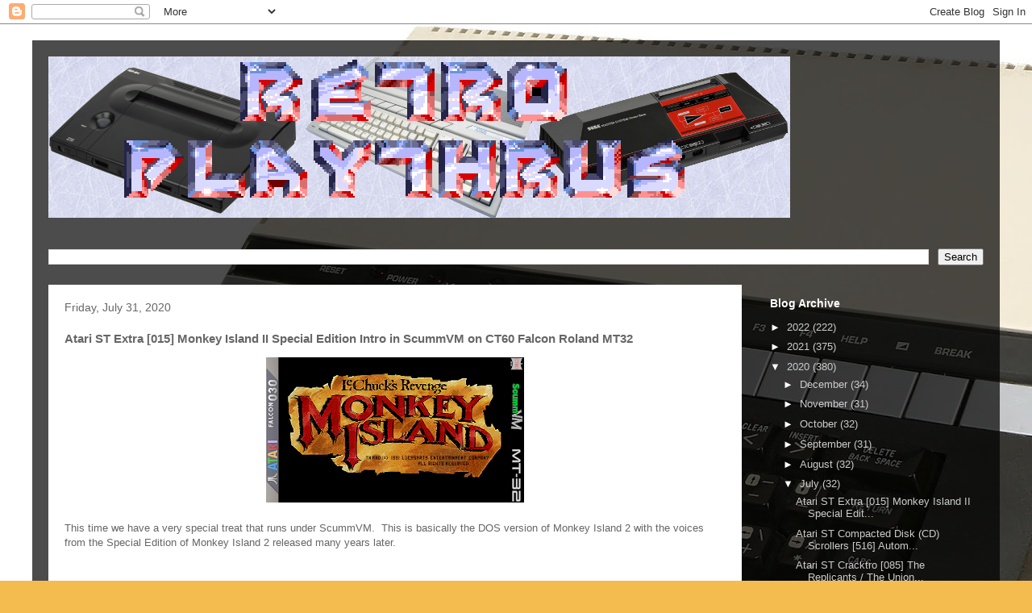

--- FILE ---
content_type: text/html; charset=UTF-8
request_url: https://www.retroplaythrus.com/2020/07/atari-st-extra-015-monkey-island-ii.html
body_size: 13482
content:
<!DOCTYPE html>
<html class='v2' dir='ltr' lang='en' xmlns='http://www.w3.org/1999/xhtml' xmlns:b='http://www.google.com/2005/gml/b' xmlns:data='http://www.google.com/2005/gml/data' xmlns:expr='http://www.google.com/2005/gml/expr'>
<head>
<link href='https://www.blogger.com/static/v1/widgets/335934321-css_bundle_v2.css' rel='stylesheet' type='text/css'/>
<meta content='width=1100' name='viewport'/>
<meta content='text/html; charset=UTF-8' http-equiv='Content-Type'/>
<meta content='blogger' name='generator'/>
<link href='https://www.retroplaythrus.com/favicon.ico' rel='icon' type='image/x-icon'/>
<link href='https://www.retroplaythrus.com/2020/07/atari-st-extra-015-monkey-island-ii.html' rel='canonical'/>
<link rel="alternate" type="application/atom+xml" title="Retro Playthrus! - Atom" href="https://www.retroplaythrus.com/feeds/posts/default" />
<link rel="alternate" type="application/rss+xml" title="Retro Playthrus! - RSS" href="https://www.retroplaythrus.com/feeds/posts/default?alt=rss" />
<link rel="service.post" type="application/atom+xml" title="Retro Playthrus! - Atom" href="https://www.blogger.com/feeds/8342886549887371325/posts/default" />

<link rel="alternate" type="application/atom+xml" title="Retro Playthrus! - Atom" href="https://www.retroplaythrus.com/feeds/1231799348230869514/comments/default" />
<!--Can't find substitution for tag [blog.ieCssRetrofitLinks]-->
<link href='https://blogger.googleusercontent.com/img/b/R29vZ2xl/AVvXsEjncaM3k-MkKQQM5LKOSQQFVAkdEYS-JzhWCm31n-iFE_bV7IZmNBfjk3mz5cC64-kp0npoaA0Dex-X1yqZg1XciRQL2vZXNAen80lEEMTqnKM1W-ul5MZSm-b77brDwYKjb9wzv0desZ4/s320/screenie.png' rel='image_src'/>
<meta content='https://www.retroplaythrus.com/2020/07/atari-st-extra-015-monkey-island-ii.html' property='og:url'/>
<meta content='Atari ST Extra [015] Monkey Island II Special Edition Intro in ScummVM on CT60 Falcon Roland MT32' property='og:title'/>
<meta content='     This time we have a very special treat that runs under ScummVM.  This is basically the DOS version of Monkey Island 2 with the voices f...' property='og:description'/>
<meta content='https://blogger.googleusercontent.com/img/b/R29vZ2xl/AVvXsEjncaM3k-MkKQQM5LKOSQQFVAkdEYS-JzhWCm31n-iFE_bV7IZmNBfjk3mz5cC64-kp0npoaA0Dex-X1yqZg1XciRQL2vZXNAen80lEEMTqnKM1W-ul5MZSm-b77brDwYKjb9wzv0desZ4/w1200-h630-p-k-no-nu/screenie.png' property='og:image'/>
<title>Retro Playthrus!: Atari ST Extra [015] Monkey Island II Special Edition Intro in ScummVM on CT60 Falcon Roland MT32</title>
<style id='page-skin-1' type='text/css'><!--
/*
-----------------------------------------------
Blogger Template Style
Name:     Travel
Designer: Sookhee Lee
URL:      www.plyfly.net
----------------------------------------------- */
/* Variable definitions
====================
<Variable name="keycolor" description="Main Color" type="color" default="#539bcd"/>
<Group description="Page Text" selector="body">
<Variable name="body.font" description="Font" type="font"
default="normal normal 13px 'Trebuchet MS',Trebuchet,sans-serif"/>
<Variable name="body.text.color" description="Text Color" type="color" default="#bbbbbb"/>
</Group>
<Group description="Backgrounds" selector=".body-fauxcolumns-outer">
<Variable name="body.background.color" description="Outer Background" type="color" default="#539bcd"/>
<Variable name="content.background.color" description="Main Background" type="color" default="transparent"/>
</Group>
<Group description="Links" selector=".main-outer">
<Variable name="link.color" description="Link Color" type="color" default="#ff9900"/>
<Variable name="link.visited.color" description="Visited Color" type="color" default="#b87209"/>
<Variable name="link.hover.color" description="Hover Color" type="color" default="#ff9900"/>
</Group>
<Group description="Blog Title" selector=".header h1">
<Variable name="header.font" description="Font" type="font"
default="normal normal 60px 'Trebuchet MS',Trebuchet,sans-serif"/>
<Variable name="header.text.color" description="Text Color" type="color" default="#ffffff" />
</Group>
<Group description="Blog Description" selector=".header .description">
<Variable name="description.text.color" description="Description Color" type="color"
default="#666666" />
</Group>
<Group description="Tabs Text" selector=".tabs-inner .widget li a">
<Variable name="tabs.font" description="Font" type="font"
default="normal bold 16px 'Trebuchet MS',Trebuchet,sans-serif"/>
<Variable name="tabs.text.color" description="Text Color" type="color" default="#ffffff"/>
<Variable name="tabs.selected.text.color" description="Selected Color" type="color" default="#ffffff"/>
</Group>
<Group description="Tabs Background" selector=".tabs-outer .PageList">
<Variable name="tabs.background.color" description="Background Color" type="color" default="transparent"/>
<Variable name="tabs.selected.background.color" description="Selected Color" type="color" default="transparent"/>
</Group>
<Group description="Date Header" selector=".main-inner h2.date-header">
<Variable name="date.font" description="Font" type="font"
default="normal normal 14px 'Trebuchet MS',Trebuchet,sans-serif"/>
<Variable name="date.text.color" description="Text Color" type="color" default="#666666"/>
</Group>
<Group description="Post Title" selector="h3.post-title a">
<Variable name="post.title.font" description="Font" type="font"
default="normal bold 20px 'Trebuchet MS',Trebuchet,sans-serif"/>
<Variable name="post.title.text.color" description="Text Color" type="color"
default="#ffffff"/>
</Group>
<Group description="Post Background" selector=".column-center-inner">
<Variable name="post.background.color" description="Background Color" type="color"
default="transparent"/>
<Variable name="post.background.url" description="Post Background URL" type="url" default="none"/>
</Group>
<Group description="Gadget Title Color" selector="h2">
<Variable name="widget.title.font" description="Font" type="font"
default="normal bold 14px 'Trebuchet MS',Trebuchet,sans-serif"/>
<Variable name="widget.title.text.color" description="Title Color" type="color" default="#ffffff"/>
</Group>
<Group description="Gadget Text" selector=".footer-inner .widget, .sidebar .widget">
<Variable name="widget.font" description="Font" type="font"
default="normal normal 13px 'Trebuchet MS',Trebuchet,sans-serif"/>
<Variable name="widget.text.color" description="Text Color" type="color" default="#666666"/>
</Group>
<Group description="Gadget Links" selector=".sidebar .widget">
<Variable name="widget.link.color" description="Link Color" type="color" default="#666666"/>
<Variable name="widget.link.visited.color" description="Visited Color" type="color" default="#b87209"/>
<Variable name="widget.alternate.text.color" description="Alternate Color" type="color" default="#ffffff"/>
</Group>
<Group description="Sidebar Background" selector=".column-left-inner .column-right-inner">
<Variable name="widget.outer.background.color" description="Background Color" type="color" default="transparent" />
<Variable name="widget.border.bevel.color" description="Bevel Color" type="color" default="transparent" />
</Group>
<Variable name="body.background" description="Body Background" type="background"
color="#f4bc4f" default="$(color) none repeat-x scroll top center"/>
<Variable name="content.background" description="Content Background" type="background"
color="transparent" default="$(color) none repeat scroll top center"/>
<Variable name="comments.background" description="Comments Background" type="background"
default="#cccccc none repeat scroll top center"/>
<Variable name="content.imageBorder.top.space" description="Content Image Border Top Space" type="length" default="0" min="0" max="100px"/>
<Variable name="content.imageBorder.top" description="Content Image Border Top" type="url" default="none"/>
<Variable name="content.margin" description="Content Margin Top" type="length" default="20px" min="0" max="100px"/>
<Variable name="content.padding" description="Content Padding" type="length" default="20px" min="0" max="100px"/>
<Variable name="content.posts.padding" description="Posts Content Padding" type="length" default="10px" min="0" max="100px"/>
<Variable name="tabs.background.gradient" description="Tabs Background Gradient" type="url"
default="url(https://resources.blogblog.com/blogblog/data/1kt/travel/bg_black_50.png)"/>
<Variable name="tabs.selected.background.gradient" description="Tabs Selected Background Gradient" type="url"
default="url(https://resources.blogblog.com/blogblog/data/1kt/travel/bg_black_50.png)"/>
<Variable name="widget.outer.background.gradient" description="Sidebar Gradient" type="url"
default="url(https://resources.blogblog.com/blogblog/data/1kt/travel/bg_black_50.png)"/>
<Variable name="footer.background.gradient" description="Footer Background Gradient" type="url" default="none"/>
<Variable name="mobile.background.overlay" description="Mobile Background Overlay" type="string"
default="transparent none repeat scroll top left"/>
<Variable name="mobile.button.color" description="Mobile Button Color" type="color" default="#ffffff" />
<Variable name="startSide" description="Side where text starts in blog language" type="automatic" default="left"/>
<Variable name="endSide" description="Side where text ends in blog language" type="automatic" default="right"/>
*/
/* Content
----------------------------------------------- */
body {
font: normal normal 13px 'Trebuchet MS',Trebuchet,sans-serif;
color: #666666;
background: #f4bc4f url(//3.bp.blogspot.com/-X_dTWmsmuHo/Wqg8FThjtQI/AAAAAAAAAAQ/JnTlpfhzQl0n-WlBnvZGiKM7mdFIkVU9ACK4BGAYYCw/s0/Atari_1200XL.jpg) repeat scroll top left;
}
html body .region-inner {
min-width: 0;
max-width: 100%;
width: auto;
}
a:link {
text-decoration:none;
color: #ff9900;
}
a:visited {
text-decoration:none;
color: #b87209;
}
a:hover {
text-decoration:underline;
color: #ff9900;
}
.content-outer .content-cap-top {
height: 0;
background: transparent none repeat-x scroll top center;
}
.content-outer {
margin: 0 auto;
padding-top: 20px;
}
.content-inner {
background: transparent url(https://resources.blogblog.com/blogblog/data/1kt/travel/bg_black_70.png) repeat scroll top left;
background-position: left -0;
background-color: transparent;
padding: 20px;
}
.main-inner .date-outer {
margin-bottom: 2em;
}
/* Header
----------------------------------------------- */
.header-inner .Header .titlewrapper,
.header-inner .Header .descriptionwrapper {
padding-left: 10px;
padding-right: 10px;
}
.Header h1 {
font: normal normal 60px 'Trebuchet MS',Trebuchet,sans-serif;
color: #ffffff;
}
.Header h1 a {
color: #ffffff;
}
.Header .description {
font-size: 130%;
}
/* Tabs
----------------------------------------------- */
.tabs-inner {
margin: 1em 0 0;
padding: 0;
}
.tabs-inner .section {
margin: 0;
}
.tabs-inner .widget ul {
padding: 0;
background: transparent url(https://resources.blogblog.com/blogblog/data/1kt/travel/bg_black_50.png) repeat scroll top center;
}
.tabs-inner .widget li {
border: none;
}
.tabs-inner .widget li a {
display: inline-block;
padding: 1em 1.5em;
color: #ffffff;
font: normal bold 16px 'Trebuchet MS',Trebuchet,sans-serif;
}
.tabs-inner .widget li.selected a,
.tabs-inner .widget li a:hover {
position: relative;
z-index: 1;
background: transparent url(https://resources.blogblog.com/blogblog/data/1kt/travel/bg_black_50.png) repeat scroll top center;
color: #ffffff;
}
/* Headings
----------------------------------------------- */
h2 {
font: normal bold 14px 'Trebuchet MS',Trebuchet,sans-serif;
color: #ffffff;
}
.main-inner h2.date-header {
font: normal normal 14px 'Trebuchet MS',Trebuchet,sans-serif;
color: #666666;
}
.footer-inner .widget h2,
.sidebar .widget h2 {
padding-bottom: .5em;
}
/* Main
----------------------------------------------- */
.main-inner {
padding: 20px 0;
}
.main-inner .column-center-inner {
padding: 20px 0;
}
.main-inner .column-center-inner .section {
margin: 0 20px;
}
.main-inner .column-right-inner {
margin-left: 20px;
}
.main-inner .fauxcolumn-right-outer .fauxcolumn-inner {
margin-left: 20px;
background: transparent none repeat scroll top left;
}
.main-inner .column-left-inner {
margin-right: 20px;
}
.main-inner .fauxcolumn-left-outer .fauxcolumn-inner {
margin-right: 20px;
background: transparent none repeat scroll top left;
}
.main-inner .column-left-inner,
.main-inner .column-right-inner {
padding: 15px 0;
}
/* Posts
----------------------------------------------- */
h3.post-title {
margin-top: 20px;
}
h3.post-title a {
font: normal bold 20px 'Trebuchet MS',Trebuchet,sans-serif;
color: #000000;
}
h3.post-title a:hover {
text-decoration: underline;
}
.main-inner .column-center-outer {
background: #ffffff none repeat scroll top left;
_background-image: none;
}
.post-body {
line-height: 1.4;
position: relative;
}
.post-header {
margin: 0 0 1em;
line-height: 1.6;
}
.post-footer {
margin: .5em 0;
line-height: 1.6;
}
#blog-pager {
font-size: 140%;
}
#comments {
background: #cccccc none repeat scroll top center;
padding: 15px;
}
#comments .comment-author {
padding-top: 1.5em;
}
#comments h4,
#comments .comment-author a,
#comments .comment-timestamp a {
color: #000000;
}
#comments .comment-author:first-child {
padding-top: 0;
border-top: none;
}
.avatar-image-container {
margin: .2em 0 0;
}
/* Comments
----------------------------------------------- */
#comments a {
color: #000000;
}
.comments .comments-content .icon.blog-author {
background-repeat: no-repeat;
background-image: url([data-uri]);
}
.comments .comments-content .loadmore a {
border-top: 1px solid #000000;
border-bottom: 1px solid #000000;
}
.comments .comment-thread.inline-thread {
background: #ffffff;
}
.comments .continue {
border-top: 2px solid #000000;
}
/* Widgets
----------------------------------------------- */
.sidebar .widget {
border-bottom: 2px solid transparent;
padding-bottom: 10px;
margin: 10px 0;
}
.sidebar .widget:first-child {
margin-top: 0;
}
.sidebar .widget:last-child {
border-bottom: none;
margin-bottom: 0;
padding-bottom: 0;
}
.footer-inner .widget,
.sidebar .widget {
font: normal normal 13px 'Trebuchet MS',Trebuchet,sans-serif;
color: #cccccc;
}
.sidebar .widget a:link {
color: #cccccc;
text-decoration: none;
}
.sidebar .widget a:visited {
color: #b87209;
}
.sidebar .widget a:hover {
color: #cccccc;
text-decoration: underline;
}
.footer-inner .widget a:link {
color: #ff9900;
text-decoration: none;
}
.footer-inner .widget a:visited {
color: #b87209;
}
.footer-inner .widget a:hover {
color: #ff9900;
text-decoration: underline;
}
.widget .zippy {
color: #ffffff;
}
.footer-inner {
background: transparent none repeat scroll top center;
}
/* Mobile
----------------------------------------------- */
body.mobile  {
background-size: 100% auto;
}
body.mobile .AdSense {
margin: 0 -10px;
}
.mobile .body-fauxcolumn-outer {
background: transparent none repeat scroll top left;
}
.mobile .footer-inner .widget a:link {
color: #cccccc;
text-decoration: none;
}
.mobile .footer-inner .widget a:visited {
color: #b87209;
}
.mobile-post-outer a {
color: #000000;
}
.mobile-link-button {
background-color: #ff9900;
}
.mobile-link-button a:link, .mobile-link-button a:visited {
color: #ffffff;
}
.mobile-index-contents {
color: #666666;
}
.mobile .tabs-inner .PageList .widget-content {
background: transparent url(https://resources.blogblog.com/blogblog/data/1kt/travel/bg_black_50.png) repeat scroll top center;
color: #ffffff;
}
.mobile .tabs-inner .PageList .widget-content .pagelist-arrow {
border-left: 1px solid #ffffff;
}

--></style>
<style id='template-skin-1' type='text/css'><!--
body {
min-width: 1200px;
}
.content-outer, .content-fauxcolumn-outer, .region-inner {
min-width: 1200px;
max-width: 1200px;
_width: 1200px;
}
.main-inner .columns {
padding-left: 0px;
padding-right: 300px;
}
.main-inner .fauxcolumn-center-outer {
left: 0px;
right: 300px;
/* IE6 does not respect left and right together */
_width: expression(this.parentNode.offsetWidth -
parseInt("0px") -
parseInt("300px") + 'px');
}
.main-inner .fauxcolumn-left-outer {
width: 0px;
}
.main-inner .fauxcolumn-right-outer {
width: 300px;
}
.main-inner .column-left-outer {
width: 0px;
right: 100%;
margin-left: -0px;
}
.main-inner .column-right-outer {
width: 300px;
margin-right: -300px;
}
#layout {
min-width: 0;
}
#layout .content-outer {
min-width: 0;
width: 800px;
}
#layout .region-inner {
min-width: 0;
width: auto;
}
body#layout div.add_widget {
padding: 8px;
}
body#layout div.add_widget a {
margin-left: 32px;
}
--></style>
<style>
    body {background-image:url(\/\/3.bp.blogspot.com\/-X_dTWmsmuHo\/Wqg8FThjtQI\/AAAAAAAAAAQ\/JnTlpfhzQl0n-WlBnvZGiKM7mdFIkVU9ACK4BGAYYCw\/s0\/Atari_1200XL.jpg);}
    
@media (max-width: 200px) { body {background-image:url(\/\/3.bp.blogspot.com\/-X_dTWmsmuHo\/Wqg8FThjtQI\/AAAAAAAAAAQ\/JnTlpfhzQl0n-WlBnvZGiKM7mdFIkVU9ACK4BGAYYCw\/w200\/Atari_1200XL.jpg);}}
@media (max-width: 400px) and (min-width: 201px) { body {background-image:url(\/\/3.bp.blogspot.com\/-X_dTWmsmuHo\/Wqg8FThjtQI\/AAAAAAAAAAQ\/JnTlpfhzQl0n-WlBnvZGiKM7mdFIkVU9ACK4BGAYYCw\/w400\/Atari_1200XL.jpg);}}
@media (max-width: 800px) and (min-width: 401px) { body {background-image:url(\/\/3.bp.blogspot.com\/-X_dTWmsmuHo\/Wqg8FThjtQI\/AAAAAAAAAAQ\/JnTlpfhzQl0n-WlBnvZGiKM7mdFIkVU9ACK4BGAYYCw\/w800\/Atari_1200XL.jpg);}}
@media (max-width: 1200px) and (min-width: 801px) { body {background-image:url(\/\/3.bp.blogspot.com\/-X_dTWmsmuHo\/Wqg8FThjtQI\/AAAAAAAAAAQ\/JnTlpfhzQl0n-WlBnvZGiKM7mdFIkVU9ACK4BGAYYCw\/w1200\/Atari_1200XL.jpg);}}
/* Last tag covers anything over one higher than the previous max-size cap. */
@media (min-width: 1201px) { body {background-image:url(\/\/3.bp.blogspot.com\/-X_dTWmsmuHo\/Wqg8FThjtQI\/AAAAAAAAAAQ\/JnTlpfhzQl0n-WlBnvZGiKM7mdFIkVU9ACK4BGAYYCw\/w1600\/Atari_1200XL.jpg);}}
  </style>
<link href='https://www.blogger.com/dyn-css/authorization.css?targetBlogID=8342886549887371325&amp;zx=cb2211c4-264c-40fd-9c13-88c62958d3e1' media='none' onload='if(media!=&#39;all&#39;)media=&#39;all&#39;' rel='stylesheet'/><noscript><link href='https://www.blogger.com/dyn-css/authorization.css?targetBlogID=8342886549887371325&amp;zx=cb2211c4-264c-40fd-9c13-88c62958d3e1' rel='stylesheet'/></noscript>
<meta name='google-adsense-platform-account' content='ca-host-pub-1556223355139109'/>
<meta name='google-adsense-platform-domain' content='blogspot.com'/>

</head>
<body class='loading'>
<div class='navbar section' id='navbar' name='Navbar'><div class='widget Navbar' data-version='1' id='Navbar1'><script type="text/javascript">
    function setAttributeOnload(object, attribute, val) {
      if(window.addEventListener) {
        window.addEventListener('load',
          function(){ object[attribute] = val; }, false);
      } else {
        window.attachEvent('onload', function(){ object[attribute] = val; });
      }
    }
  </script>
<div id="navbar-iframe-container"></div>
<script type="text/javascript" src="https://apis.google.com/js/platform.js"></script>
<script type="text/javascript">
      gapi.load("gapi.iframes:gapi.iframes.style.bubble", function() {
        if (gapi.iframes && gapi.iframes.getContext) {
          gapi.iframes.getContext().openChild({
              url: 'https://www.blogger.com/navbar/8342886549887371325?po\x3d1231799348230869514\x26origin\x3dhttps://www.retroplaythrus.com',
              where: document.getElementById("navbar-iframe-container"),
              id: "navbar-iframe"
          });
        }
      });
    </script><script type="text/javascript">
(function() {
var script = document.createElement('script');
script.type = 'text/javascript';
script.src = '//pagead2.googlesyndication.com/pagead/js/google_top_exp.js';
var head = document.getElementsByTagName('head')[0];
if (head) {
head.appendChild(script);
}})();
</script>
</div></div>
<div class='body-fauxcolumns'>
<div class='fauxcolumn-outer body-fauxcolumn-outer'>
<div class='cap-top'>
<div class='cap-left'></div>
<div class='cap-right'></div>
</div>
<div class='fauxborder-left'>
<div class='fauxborder-right'></div>
<div class='fauxcolumn-inner'>
</div>
</div>
<div class='cap-bottom'>
<div class='cap-left'></div>
<div class='cap-right'></div>
</div>
</div>
</div>
<div class='content'>
<div class='content-fauxcolumns'>
<div class='fauxcolumn-outer content-fauxcolumn-outer'>
<div class='cap-top'>
<div class='cap-left'></div>
<div class='cap-right'></div>
</div>
<div class='fauxborder-left'>
<div class='fauxborder-right'></div>
<div class='fauxcolumn-inner'>
</div>
</div>
<div class='cap-bottom'>
<div class='cap-left'></div>
<div class='cap-right'></div>
</div>
</div>
</div>
<div class='content-outer'>
<div class='content-cap-top cap-top'>
<div class='cap-left'></div>
<div class='cap-right'></div>
</div>
<div class='fauxborder-left content-fauxborder-left'>
<div class='fauxborder-right content-fauxborder-right'></div>
<div class='content-inner'>
<header>
<div class='header-outer'>
<div class='header-cap-top cap-top'>
<div class='cap-left'></div>
<div class='cap-right'></div>
</div>
<div class='fauxborder-left header-fauxborder-left'>
<div class='fauxborder-right header-fauxborder-right'></div>
<div class='region-inner header-inner'>
<div class='header section' id='header' name='Header'><div class='widget Header' data-version='1' id='Header1'>
<div id='header-inner'>
<a href='https://www.retroplaythrus.com/' style='display: block'>
<img alt='Retro Playthrus!' height='200px; ' id='Header1_headerimg' src='https://blogger.googleusercontent.com/img/b/R29vZ2xl/AVvXsEjQk-5O446v4Qbyxk6hCM6LeZWsoz0Qm7FFCaBVCyLcrtdvTpNFTLoUvagbr-I4y2SErtUNeSu-WWYLAWllEHXKrmPQONup1V5wWVdcYKcfkFt5cugpVN68UObjutXHKB1D5I_1Rj52EVo/s1600/Header.png' style='display: block' width='920px; '/>
</a>
<div class='descriptionwrapper'>
<p class='description'><span>
</span></p>
</div>
</div>
</div></div>
</div>
</div>
<div class='header-cap-bottom cap-bottom'>
<div class='cap-left'></div>
<div class='cap-right'></div>
</div>
</div>
</header>
<div class='tabs-outer'>
<div class='tabs-cap-top cap-top'>
<div class='cap-left'></div>
<div class='cap-right'></div>
</div>
<div class='fauxborder-left tabs-fauxborder-left'>
<div class='fauxborder-right tabs-fauxborder-right'></div>
<div class='region-inner tabs-inner'>
<div class='tabs section' id='crosscol' name='Cross-Column'><div class='widget BlogSearch' data-version='1' id='BlogSearch1'>
<h2 class='title'>Search This Blog</h2>
<div class='widget-content'>
<div id='BlogSearch1_form'>
<form action='https://www.retroplaythrus.com/search' class='gsc-search-box' target='_top'>
<table cellpadding='0' cellspacing='0' class='gsc-search-box'>
<tbody>
<tr>
<td class='gsc-input'>
<input autocomplete='off' class='gsc-input' name='q' size='10' title='search' type='text' value=''/>
</td>
<td class='gsc-search-button'>
<input class='gsc-search-button' title='search' type='submit' value='Search'/>
</td>
</tr>
</tbody>
</table>
</form>
</div>
</div>
<div class='clear'></div>
</div></div>
<div class='tabs no-items section' id='crosscol-overflow' name='Cross-Column 2'></div>
</div>
</div>
<div class='tabs-cap-bottom cap-bottom'>
<div class='cap-left'></div>
<div class='cap-right'></div>
</div>
</div>
<div class='main-outer'>
<div class='main-cap-top cap-top'>
<div class='cap-left'></div>
<div class='cap-right'></div>
</div>
<div class='fauxborder-left main-fauxborder-left'>
<div class='fauxborder-right main-fauxborder-right'></div>
<div class='region-inner main-inner'>
<div class='columns fauxcolumns'>
<div class='fauxcolumn-outer fauxcolumn-center-outer'>
<div class='cap-top'>
<div class='cap-left'></div>
<div class='cap-right'></div>
</div>
<div class='fauxborder-left'>
<div class='fauxborder-right'></div>
<div class='fauxcolumn-inner'>
</div>
</div>
<div class='cap-bottom'>
<div class='cap-left'></div>
<div class='cap-right'></div>
</div>
</div>
<div class='fauxcolumn-outer fauxcolumn-left-outer'>
<div class='cap-top'>
<div class='cap-left'></div>
<div class='cap-right'></div>
</div>
<div class='fauxborder-left'>
<div class='fauxborder-right'></div>
<div class='fauxcolumn-inner'>
</div>
</div>
<div class='cap-bottom'>
<div class='cap-left'></div>
<div class='cap-right'></div>
</div>
</div>
<div class='fauxcolumn-outer fauxcolumn-right-outer'>
<div class='cap-top'>
<div class='cap-left'></div>
<div class='cap-right'></div>
</div>
<div class='fauxborder-left'>
<div class='fauxborder-right'></div>
<div class='fauxcolumn-inner'>
</div>
</div>
<div class='cap-bottom'>
<div class='cap-left'></div>
<div class='cap-right'></div>
</div>
</div>
<!-- corrects IE6 width calculation -->
<div class='columns-inner'>
<div class='column-center-outer'>
<div class='column-center-inner'>
<div class='main section' id='main' name='Main'><div class='widget Blog' data-version='1' id='Blog1'>
<div class='blog-posts hfeed'>

          <div class="date-outer">
        
<h2 class='date-header'><span>Friday, July 31, 2020</span></h2>

          <div class="date-posts">
        
<div class='post-outer'>
<div class='post hentry uncustomized-post-template' itemprop='blogPost' itemscope='itemscope' itemtype='http://schema.org/BlogPosting'>
<meta content='https://blogger.googleusercontent.com/img/b/R29vZ2xl/AVvXsEjncaM3k-MkKQQM5LKOSQQFVAkdEYS-JzhWCm31n-iFE_bV7IZmNBfjk3mz5cC64-kp0npoaA0Dex-X1yqZg1XciRQL2vZXNAen80lEEMTqnKM1W-ul5MZSm-b77brDwYKjb9wzv0desZ4/s320/screenie.png' itemprop='image_url'/>
<meta content='8342886549887371325' itemprop='blogId'/>
<meta content='1231799348230869514' itemprop='postId'/>
<a name='1231799348230869514'></a>
<h3 class='post-title entry-title' itemprop='name'>
Atari ST Extra [015] Monkey Island II Special Edition Intro in ScummVM on CT60 Falcon Roland MT32
</h3>
<div class='post-header'>
<div class='post-header-line-1'></div>
</div>
<div class='post-body entry-content' id='post-body-1231799348230869514' itemprop='description articleBody'>
<div class="separator" style="clear: both; text-align: center;">
<a href="https://blogger.googleusercontent.com/img/b/R29vZ2xl/AVvXsEjncaM3k-MkKQQM5LKOSQQFVAkdEYS-JzhWCm31n-iFE_bV7IZmNBfjk3mz5cC64-kp0npoaA0Dex-X1yqZg1XciRQL2vZXNAen80lEEMTqnKM1W-ul5MZSm-b77brDwYKjb9wzv0desZ4/s1600/screenie.png" imageanchor="1" style="margin-left: 1em; margin-right: 1em;"><img border="0" data-original-height="900" data-original-width="1600" height="180" src="https://blogger.googleusercontent.com/img/b/R29vZ2xl/AVvXsEjncaM3k-MkKQQM5LKOSQQFVAkdEYS-JzhWCm31n-iFE_bV7IZmNBfjk3mz5cC64-kp0npoaA0Dex-X1yqZg1XciRQL2vZXNAen80lEEMTqnKM1W-ul5MZSm-b77brDwYKjb9wzv0desZ4/s320/screenie.png" width="320" /></a></div>
<div class="separator" style="clear: both; text-align: center;">
<br /></div>
<div class="separator" style="clear: both; text-align: left;">
This time we have a very special treat that runs under ScummVM.&nbsp; This is basically the DOS version of Monkey Island 2 with the voices from the Special Edition of Monkey Island 2 released many years later.</div>
<div class="separator" style="clear: both; text-align: center;">
</div>
<a name="more"></a><br />
<div class="separator" style="clear: both; text-align: center;">
<iframe allowfullscreen="" class="YOUTUBE-iframe-video" data-thumbnail-src="https://i9.ytimg.com/vi/SXBkGIPNm_c/default.jpg?sqp=CISegfkF&amp;rs=AOn4CLDZtxfrJTkrhRuvbJ1LwzOn6YXSsA" frameborder="0" height="266" src="https://www.youtube.com/embed/SXBkGIPNm_c?feature=player_embedded" width="320"></iframe></div>
<br />
This version of Monkey Island 2 was put together with a copy of the Special Edition of the games, and the tools found at <a href="http://gratissaugen.de/ultimatetalkies/monkey2.html">http://gratissaugen.de/ultimatetalkies/monkey2.html</a>.&nbsp; The process took my laptop close to an hour to build the resources.&nbsp; But once that was completed, along with moving the files over to the Falcon, and running the game, everything worked without any additional work.&nbsp; At first it seemed weird hearing the different voices, but I think the voice acting works here, and I hope to play through this version of Monkey Island 2 in the future.&nbsp; I believe the ScummVM light port for the ST also supports this version of MI2, but I would think a player might want a Mega STe at a minimum to play, though a stock 1040 STe might work.&nbsp; Hopefully I will found out soon!&nbsp; Anyway, this version runs under the Atari port of regular ScummVM!<br />
<br />
The binary used for this game is the same one that was used for The Secret of Monkey Island capture, and can be downloaded from the end of that blog post.<br />
<br />
This video was captured on May 20, 2020.<br />
<br />
This capture was played on an Atari Falcon equipped with a CT60 clocked at 66 Mhz and a SuperVidel<br />
with the DVI and audio output being captured by a Startech USB3HDCAP.<br />
<br />
Video was edited with Shotcut.
<div style='clear: both;'></div>
</div>
<div class='post-footer'>
<div class='post-footer-line post-footer-line-1'>
<span class='post-author vcard'>
</span>
<span class='post-timestamp'>
at
<meta content='https://www.retroplaythrus.com/2020/07/atari-st-extra-015-monkey-island-ii.html' itemprop='url'/>
<a class='timestamp-link' href='https://www.retroplaythrus.com/2020/07/atari-st-extra-015-monkey-island-ii.html' rel='bookmark' title='permanent link'><abbr class='published' itemprop='datePublished' title='2020-07-31T12:00:00-04:00'>July 31, 2020</abbr></a>
</span>
<span class='post-comment-link'>
</span>
<span class='post-icons'>
<span class='item-control blog-admin pid-1641563748'>
<a href='https://www.blogger.com/post-edit.g?blogID=8342886549887371325&postID=1231799348230869514&from=pencil' title='Edit Post'>
<img alt='' class='icon-action' height='18' src='https://resources.blogblog.com/img/icon18_edit_allbkg.gif' width='18'/>
</a>
</span>
</span>
<div class='post-share-buttons goog-inline-block'>
<a class='goog-inline-block share-button sb-email' href='https://www.blogger.com/share-post.g?blogID=8342886549887371325&postID=1231799348230869514&target=email' target='_blank' title='Email This'><span class='share-button-link-text'>Email This</span></a><a class='goog-inline-block share-button sb-blog' href='https://www.blogger.com/share-post.g?blogID=8342886549887371325&postID=1231799348230869514&target=blog' onclick='window.open(this.href, "_blank", "height=270,width=475"); return false;' target='_blank' title='BlogThis!'><span class='share-button-link-text'>BlogThis!</span></a><a class='goog-inline-block share-button sb-twitter' href='https://www.blogger.com/share-post.g?blogID=8342886549887371325&postID=1231799348230869514&target=twitter' target='_blank' title='Share to X'><span class='share-button-link-text'>Share to X</span></a><a class='goog-inline-block share-button sb-facebook' href='https://www.blogger.com/share-post.g?blogID=8342886549887371325&postID=1231799348230869514&target=facebook' onclick='window.open(this.href, "_blank", "height=430,width=640"); return false;' target='_blank' title='Share to Facebook'><span class='share-button-link-text'>Share to Facebook</span></a><a class='goog-inline-block share-button sb-pinterest' href='https://www.blogger.com/share-post.g?blogID=8342886549887371325&postID=1231799348230869514&target=pinterest' target='_blank' title='Share to Pinterest'><span class='share-button-link-text'>Share to Pinterest</span></a>
</div>
</div>
<div class='post-footer-line post-footer-line-2'>
<span class='post-labels'>
Labels:
<a href='https://www.retroplaythrus.com/search/label/Atari%20ST' rel='tag'>Atari ST</a>,
<a href='https://www.retroplaythrus.com/search/label/ScummVM' rel='tag'>ScummVM</a>
</span>
</div>
<div class='post-footer-line post-footer-line-3'>
<span class='post-location'>
</span>
</div>
</div>
</div>
<div class='comments' id='comments'>
<a name='comments'></a>
<h4>No comments:</h4>
<div id='Blog1_comments-block-wrapper'>
<dl class='avatar-comment-indent' id='comments-block'>
</dl>
</div>
<p class='comment-footer'>
<div class='comment-form'>
<a name='comment-form'></a>
<h4 id='comment-post-message'>Post a Comment</h4>
<p>
</p>
<a href='https://www.blogger.com/comment/frame/8342886549887371325?po=1231799348230869514&hl=en&saa=85391&origin=https://www.retroplaythrus.com' id='comment-editor-src'></a>
<iframe allowtransparency='true' class='blogger-iframe-colorize blogger-comment-from-post' frameborder='0' height='410px' id='comment-editor' name='comment-editor' src='' width='100%'></iframe>
<script src='https://www.blogger.com/static/v1/jsbin/2830521187-comment_from_post_iframe.js' type='text/javascript'></script>
<script type='text/javascript'>
      BLOG_CMT_createIframe('https://www.blogger.com/rpc_relay.html');
    </script>
</div>
</p>
</div>
</div>

        </div></div>
      
</div>
<div class='blog-pager' id='blog-pager'>
<span id='blog-pager-newer-link'>
<a class='blog-pager-newer-link' href='https://www.retroplaythrus.com/2020/08/atari-st-compacted-disk-cd-scrollers.html' id='Blog1_blog-pager-newer-link' title='Newer Post'>Newer Post</a>
</span>
<span id='blog-pager-older-link'>
<a class='blog-pager-older-link' href='https://www.retroplaythrus.com/2020/07/atari-st-compacted-disk-cd-scrollers_30.html' id='Blog1_blog-pager-older-link' title='Older Post'>Older Post</a>
</span>
<a class='home-link' href='https://www.retroplaythrus.com/'>Home</a>
</div>
<div class='clear'></div>
<div class='post-feeds'>
<div class='feed-links'>
Subscribe to:
<a class='feed-link' href='https://www.retroplaythrus.com/feeds/1231799348230869514/comments/default' target='_blank' type='application/atom+xml'>Post Comments (Atom)</a>
</div>
</div>
</div></div>
</div>
</div>
<div class='column-left-outer'>
<div class='column-left-inner'>
<aside>
</aside>
</div>
</div>
<div class='column-right-outer'>
<div class='column-right-inner'>
<aside>
<div class='sidebar section' id='sidebar-right-1'><div class='widget BlogArchive' data-version='1' id='BlogArchive1'>
<h2>Blog Archive</h2>
<div class='widget-content'>
<div id='ArchiveList'>
<div id='BlogArchive1_ArchiveList'>
<ul class='hierarchy'>
<li class='archivedate collapsed'>
<a class='toggle' href='javascript:void(0)'>
<span class='zippy'>

        &#9658;&#160;
      
</span>
</a>
<a class='post-count-link' href='https://www.retroplaythrus.com/2022/'>
2022
</a>
<span class='post-count' dir='ltr'>(222)</span>
<ul class='hierarchy'>
<li class='archivedate collapsed'>
<a class='toggle' href='javascript:void(0)'>
<span class='zippy'>

        &#9658;&#160;
      
</span>
</a>
<a class='post-count-link' href='https://www.retroplaythrus.com/2022/08/'>
August
</a>
<span class='post-count' dir='ltr'>(10)</span>
</li>
</ul>
<ul class='hierarchy'>
<li class='archivedate collapsed'>
<a class='toggle' href='javascript:void(0)'>
<span class='zippy'>

        &#9658;&#160;
      
</span>
</a>
<a class='post-count-link' href='https://www.retroplaythrus.com/2022/07/'>
July
</a>
<span class='post-count' dir='ltr'>(31)</span>
</li>
</ul>
<ul class='hierarchy'>
<li class='archivedate collapsed'>
<a class='toggle' href='javascript:void(0)'>
<span class='zippy'>

        &#9658;&#160;
      
</span>
</a>
<a class='post-count-link' href='https://www.retroplaythrus.com/2022/06/'>
June
</a>
<span class='post-count' dir='ltr'>(30)</span>
</li>
</ul>
<ul class='hierarchy'>
<li class='archivedate collapsed'>
<a class='toggle' href='javascript:void(0)'>
<span class='zippy'>

        &#9658;&#160;
      
</span>
</a>
<a class='post-count-link' href='https://www.retroplaythrus.com/2022/05/'>
May
</a>
<span class='post-count' dir='ltr'>(31)</span>
</li>
</ul>
<ul class='hierarchy'>
<li class='archivedate collapsed'>
<a class='toggle' href='javascript:void(0)'>
<span class='zippy'>

        &#9658;&#160;
      
</span>
</a>
<a class='post-count-link' href='https://www.retroplaythrus.com/2022/04/'>
April
</a>
<span class='post-count' dir='ltr'>(30)</span>
</li>
</ul>
<ul class='hierarchy'>
<li class='archivedate collapsed'>
<a class='toggle' href='javascript:void(0)'>
<span class='zippy'>

        &#9658;&#160;
      
</span>
</a>
<a class='post-count-link' href='https://www.retroplaythrus.com/2022/03/'>
March
</a>
<span class='post-count' dir='ltr'>(31)</span>
</li>
</ul>
<ul class='hierarchy'>
<li class='archivedate collapsed'>
<a class='toggle' href='javascript:void(0)'>
<span class='zippy'>

        &#9658;&#160;
      
</span>
</a>
<a class='post-count-link' href='https://www.retroplaythrus.com/2022/02/'>
February
</a>
<span class='post-count' dir='ltr'>(28)</span>
</li>
</ul>
<ul class='hierarchy'>
<li class='archivedate collapsed'>
<a class='toggle' href='javascript:void(0)'>
<span class='zippy'>

        &#9658;&#160;
      
</span>
</a>
<a class='post-count-link' href='https://www.retroplaythrus.com/2022/01/'>
January
</a>
<span class='post-count' dir='ltr'>(31)</span>
</li>
</ul>
</li>
</ul>
<ul class='hierarchy'>
<li class='archivedate collapsed'>
<a class='toggle' href='javascript:void(0)'>
<span class='zippy'>

        &#9658;&#160;
      
</span>
</a>
<a class='post-count-link' href='https://www.retroplaythrus.com/2021/'>
2021
</a>
<span class='post-count' dir='ltr'>(375)</span>
<ul class='hierarchy'>
<li class='archivedate collapsed'>
<a class='toggle' href='javascript:void(0)'>
<span class='zippy'>

        &#9658;&#160;
      
</span>
</a>
<a class='post-count-link' href='https://www.retroplaythrus.com/2021/12/'>
December
</a>
<span class='post-count' dir='ltr'>(31)</span>
</li>
</ul>
<ul class='hierarchy'>
<li class='archivedate collapsed'>
<a class='toggle' href='javascript:void(0)'>
<span class='zippy'>

        &#9658;&#160;
      
</span>
</a>
<a class='post-count-link' href='https://www.retroplaythrus.com/2021/11/'>
November
</a>
<span class='post-count' dir='ltr'>(31)</span>
</li>
</ul>
<ul class='hierarchy'>
<li class='archivedate collapsed'>
<a class='toggle' href='javascript:void(0)'>
<span class='zippy'>

        &#9658;&#160;
      
</span>
</a>
<a class='post-count-link' href='https://www.retroplaythrus.com/2021/10/'>
October
</a>
<span class='post-count' dir='ltr'>(32)</span>
</li>
</ul>
<ul class='hierarchy'>
<li class='archivedate collapsed'>
<a class='toggle' href='javascript:void(0)'>
<span class='zippy'>

        &#9658;&#160;
      
</span>
</a>
<a class='post-count-link' href='https://www.retroplaythrus.com/2021/09/'>
September
</a>
<span class='post-count' dir='ltr'>(31)</span>
</li>
</ul>
<ul class='hierarchy'>
<li class='archivedate collapsed'>
<a class='toggle' href='javascript:void(0)'>
<span class='zippy'>

        &#9658;&#160;
      
</span>
</a>
<a class='post-count-link' href='https://www.retroplaythrus.com/2021/08/'>
August
</a>
<span class='post-count' dir='ltr'>(32)</span>
</li>
</ul>
<ul class='hierarchy'>
<li class='archivedate collapsed'>
<a class='toggle' href='javascript:void(0)'>
<span class='zippy'>

        &#9658;&#160;
      
</span>
</a>
<a class='post-count-link' href='https://www.retroplaythrus.com/2021/07/'>
July
</a>
<span class='post-count' dir='ltr'>(31)</span>
</li>
</ul>
<ul class='hierarchy'>
<li class='archivedate collapsed'>
<a class='toggle' href='javascript:void(0)'>
<span class='zippy'>

        &#9658;&#160;
      
</span>
</a>
<a class='post-count-link' href='https://www.retroplaythrus.com/2021/06/'>
June
</a>
<span class='post-count' dir='ltr'>(31)</span>
</li>
</ul>
<ul class='hierarchy'>
<li class='archivedate collapsed'>
<a class='toggle' href='javascript:void(0)'>
<span class='zippy'>

        &#9658;&#160;
      
</span>
</a>
<a class='post-count-link' href='https://www.retroplaythrus.com/2021/05/'>
May
</a>
<span class='post-count' dir='ltr'>(32)</span>
</li>
</ul>
<ul class='hierarchy'>
<li class='archivedate collapsed'>
<a class='toggle' href='javascript:void(0)'>
<span class='zippy'>

        &#9658;&#160;
      
</span>
</a>
<a class='post-count-link' href='https://www.retroplaythrus.com/2021/04/'>
April
</a>
<span class='post-count' dir='ltr'>(31)</span>
</li>
</ul>
<ul class='hierarchy'>
<li class='archivedate collapsed'>
<a class='toggle' href='javascript:void(0)'>
<span class='zippy'>

        &#9658;&#160;
      
</span>
</a>
<a class='post-count-link' href='https://www.retroplaythrus.com/2021/03/'>
March
</a>
<span class='post-count' dir='ltr'>(32)</span>
</li>
</ul>
<ul class='hierarchy'>
<li class='archivedate collapsed'>
<a class='toggle' href='javascript:void(0)'>
<span class='zippy'>

        &#9658;&#160;
      
</span>
</a>
<a class='post-count-link' href='https://www.retroplaythrus.com/2021/02/'>
February
</a>
<span class='post-count' dir='ltr'>(29)</span>
</li>
</ul>
<ul class='hierarchy'>
<li class='archivedate collapsed'>
<a class='toggle' href='javascript:void(0)'>
<span class='zippy'>

        &#9658;&#160;
      
</span>
</a>
<a class='post-count-link' href='https://www.retroplaythrus.com/2021/01/'>
January
</a>
<span class='post-count' dir='ltr'>(32)</span>
</li>
</ul>
</li>
</ul>
<ul class='hierarchy'>
<li class='archivedate expanded'>
<a class='toggle' href='javascript:void(0)'>
<span class='zippy toggle-open'>

        &#9660;&#160;
      
</span>
</a>
<a class='post-count-link' href='https://www.retroplaythrus.com/2020/'>
2020
</a>
<span class='post-count' dir='ltr'>(380)</span>
<ul class='hierarchy'>
<li class='archivedate collapsed'>
<a class='toggle' href='javascript:void(0)'>
<span class='zippy'>

        &#9658;&#160;
      
</span>
</a>
<a class='post-count-link' href='https://www.retroplaythrus.com/2020/12/'>
December
</a>
<span class='post-count' dir='ltr'>(34)</span>
</li>
</ul>
<ul class='hierarchy'>
<li class='archivedate collapsed'>
<a class='toggle' href='javascript:void(0)'>
<span class='zippy'>

        &#9658;&#160;
      
</span>
</a>
<a class='post-count-link' href='https://www.retroplaythrus.com/2020/11/'>
November
</a>
<span class='post-count' dir='ltr'>(31)</span>
</li>
</ul>
<ul class='hierarchy'>
<li class='archivedate collapsed'>
<a class='toggle' href='javascript:void(0)'>
<span class='zippy'>

        &#9658;&#160;
      
</span>
</a>
<a class='post-count-link' href='https://www.retroplaythrus.com/2020/10/'>
October
</a>
<span class='post-count' dir='ltr'>(32)</span>
</li>
</ul>
<ul class='hierarchy'>
<li class='archivedate collapsed'>
<a class='toggle' href='javascript:void(0)'>
<span class='zippy'>

        &#9658;&#160;
      
</span>
</a>
<a class='post-count-link' href='https://www.retroplaythrus.com/2020/09/'>
September
</a>
<span class='post-count' dir='ltr'>(31)</span>
</li>
</ul>
<ul class='hierarchy'>
<li class='archivedate collapsed'>
<a class='toggle' href='javascript:void(0)'>
<span class='zippy'>

        &#9658;&#160;
      
</span>
</a>
<a class='post-count-link' href='https://www.retroplaythrus.com/2020/08/'>
August
</a>
<span class='post-count' dir='ltr'>(32)</span>
</li>
</ul>
<ul class='hierarchy'>
<li class='archivedate expanded'>
<a class='toggle' href='javascript:void(0)'>
<span class='zippy toggle-open'>

        &#9660;&#160;
      
</span>
</a>
<a class='post-count-link' href='https://www.retroplaythrus.com/2020/07/'>
July
</a>
<span class='post-count' dir='ltr'>(32)</span>
<ul class='posts'>
<li><a href='https://www.retroplaythrus.com/2020/07/atari-st-extra-015-monkey-island-ii.html'>Atari ST Extra [015] Monkey Island II Special Edit...</a></li>
<li><a href='https://www.retroplaythrus.com/2020/07/atari-st-compacted-disk-cd-scrollers_30.html'>Atari ST Compacted Disk (CD) Scrollers [516] Autom...</a></li>
<li><a href='https://www.retroplaythrus.com/2020/07/atari-st-cracktro-085-replicants-union.html'>Atari ST Cracktro [085] The Replicants / The Union...</a></li>
<li><a href='https://www.retroplaythrus.com/2020/07/atari-st-compacted-disk-cd-scrollers_28.html'>Atari ST Compacted Disk (CD) Scrollers [515] Blues...</a></li>
<li><a href='https://www.retroplaythrus.com/2020/07/atari-st-compacted-disk-cd-scrollers_27.html'>Atari ST Compacted Disk (CD) Scrollers [514] Bad B...</a></li>
<li><a href='https://www.retroplaythrus.com/2020/07/atari-st-cracktro-084-deprotecting.html'>Atari ST Cracktro [084] The Deprotecting Associati...</a></li>
<li><a href='https://www.retroplaythrus.com/2020/07/atari-st-compacted-disk-cd-scrollers_25.html'>Atari ST Compacted Disk (CD) Scrollers [513] Autom...</a></li>
<li><a href='https://www.retroplaythrus.com/2020/07/atari-st-extra-014-sam-and-max-hit-road.html'>Atari ST Extra [014] Sam and Max Hit the Road DOS/...</a></li>
<li><a href='https://www.retroplaythrus.com/2020/07/atari-st-compacted-disk-cd-scrollers_23.html'>Atari ST Compacted Disk (CD) Scrollers [512] Blues...</a></li>
<li><a href='https://www.retroplaythrus.com/2020/07/atari-st-cracktro-083-hotline-from.html'>Atari ST Cracktro [083] Hotline from Boxing Manager</a></li>
<li><a href='https://www.retroplaythrus.com/2020/07/atari-st-compacted-disk-cd-scrollers_21.html'>Atari ST Compacted Disk (CD) Scrollers [511] Bad B...</a></li>
<li><a href='https://www.retroplaythrus.com/2020/07/atari-st-compacted-disk-cd-scrollers_20.html'>Atari ST Compacted Disk (CD) Scrollers [510] Autom...</a></li>
<li><a href='https://www.retroplaythrus.com/2020/07/atari-st-cracktro-082-hotline-from.html'>Atari ST Cracktro [082] Hotline from Ultimate Golf</a></li>
<li><a href='https://www.retroplaythrus.com/2020/07/atari-st-compacted-disk-cd-scrollers_18.html'>Atari ST Compacted Disk (CD) Scrollers [509] Blues...</a></li>
<li><a href='https://www.retroplaythrus.com/2020/07/atari-st-extra-013-space-quest-4-dosvga.html'>Atari ST Extra [013] Space Quest 4 DOS/VGA Talkie ...</a></li>
<li><a href='https://www.retroplaythrus.com/2020/07/atari-st-compacted-disk-cd-scrollers_16.html'>Atari ST Compacted Disk (CD) Scrollers [508] Bad B...</a></li>
<li><a href='https://www.retroplaythrus.com/2020/07/atari-st-demo-intro-054-screwballs-by.html'>Atari ST Demo / Intro [054]  Screwballs by Hotline</a></li>
<li><a href='https://www.retroplaythrus.com/2020/07/atari-st-compacted-disk-cd-scrollers_14.html'>Atari ST Compacted Disk (CD) Scrollers [507] Autom...</a></li>
<li><a href='https://www.retroplaythrus.com/2020/07/atari-st-compacted-disk-cd-scrollers_13.html'>Atari ST Compacted Disk (CD) Scrollers [506] Blues...</a></li>
<li><a href='https://www.retroplaythrus.com/2020/07/atari-st-demo-intro-053-wall-intro-by.html'>Atari ST Demo / Intro [053]  W.A.L.L. Intro by Hot...</a></li>
<li><a href='https://www.retroplaythrus.com/2020/07/atari-st-compacted-disk-cd-scrollers_11.html'>Atari ST Compacted Disk (CD) Scrollers [505] Bad B...</a></li>
<li><a href='https://www.retroplaythrus.com/2020/07/atari-st-extra-012-dig-dos-intro-in.html'>Atari ST Extra [012] The Dig DOS Intro in ScummVM ...</a></li>
<li><a href='https://www.retroplaythrus.com/2020/07/atari-st-compacted-disk-cd-scrollers_9.html'>Atari ST Compacted Disk (CD) Scrollers [504] Autom...</a></li>
<li><a href='https://www.retroplaythrus.com/2020/07/atari-st-cracktro-081-hotline-and.html'>Atari ST Cracktro [081] Hotline and The Menacing C...</a></li>
<li><a href='https://www.retroplaythrus.com/2020/07/atari-st-compacted-disk-cd-scrollers_7.html'>Atari ST Compacted Disk (CD) Scrollers [503] Blues...</a></li>
<li><a href='https://www.retroplaythrus.com/2020/07/atari-st-compacted-disk-cd-scrollers_6.html'>Atari ST Compacted Disk (CD) Scrollers [502] Bad B...</a></li>
<li><a href='https://www.retroplaythrus.com/2020/07/atari-st-cracktro-080-hotline-and.html'>Atari ST Cracktro [080] Hotline and The Menacing C...</a></li>
<li><a href='https://www.retroplaythrus.com/2020/07/atari-st-compacted-disk-cd-scrollers_4.html'>Atari ST Compacted Disk (CD) Scrollers [501] Autom...</a></li>
<li><a href='https://www.retroplaythrus.com/2020/07/atari-st-extra-011-lost-files-of.html'>Atari ST Extra [011] Lost Files of Sherlock Holmes...</a></li>
<li><a href='https://www.retroplaythrus.com/2020/07/retro-playthrus-cid-compacted-disk-019.html'>Retro PlayThrus C.I.D. Compacted Disk #019 Release!</a></li>
<li><a href='https://www.retroplaythrus.com/2020/07/atari-st-compacted-disk-cd-scrollers.html'>Atari ST Compacted Disk (CD) Scrollers [500] Retro...</a></li>
<li><a href='https://www.retroplaythrus.com/2020/07/atari-st-cracktro-071-exceptions-tex.html'>Atari ST Cracktro [071]  The Exceptions [TEX] from...</a></li>
</ul>
</li>
</ul>
<ul class='hierarchy'>
<li class='archivedate collapsed'>
<a class='toggle' href='javascript:void(0)'>
<span class='zippy'>

        &#9658;&#160;
      
</span>
</a>
<a class='post-count-link' href='https://www.retroplaythrus.com/2020/06/'>
June
</a>
<span class='post-count' dir='ltr'>(31)</span>
</li>
</ul>
<ul class='hierarchy'>
<li class='archivedate collapsed'>
<a class='toggle' href='javascript:void(0)'>
<span class='zippy'>

        &#9658;&#160;
      
</span>
</a>
<a class='post-count-link' href='https://www.retroplaythrus.com/2020/05/'>
May
</a>
<span class='post-count' dir='ltr'>(32)</span>
</li>
</ul>
<ul class='hierarchy'>
<li class='archivedate collapsed'>
<a class='toggle' href='javascript:void(0)'>
<span class='zippy'>

        &#9658;&#160;
      
</span>
</a>
<a class='post-count-link' href='https://www.retroplaythrus.com/2020/04/'>
April
</a>
<span class='post-count' dir='ltr'>(31)</span>
</li>
</ul>
<ul class='hierarchy'>
<li class='archivedate collapsed'>
<a class='toggle' href='javascript:void(0)'>
<span class='zippy'>

        &#9658;&#160;
      
</span>
</a>
<a class='post-count-link' href='https://www.retroplaythrus.com/2020/03/'>
March
</a>
<span class='post-count' dir='ltr'>(32)</span>
</li>
</ul>
<ul class='hierarchy'>
<li class='archivedate collapsed'>
<a class='toggle' href='javascript:void(0)'>
<span class='zippy'>

        &#9658;&#160;
      
</span>
</a>
<a class='post-count-link' href='https://www.retroplaythrus.com/2020/02/'>
February
</a>
<span class='post-count' dir='ltr'>(30)</span>
</li>
</ul>
<ul class='hierarchy'>
<li class='archivedate collapsed'>
<a class='toggle' href='javascript:void(0)'>
<span class='zippy'>

        &#9658;&#160;
      
</span>
</a>
<a class='post-count-link' href='https://www.retroplaythrus.com/2020/01/'>
January
</a>
<span class='post-count' dir='ltr'>(32)</span>
</li>
</ul>
</li>
</ul>
<ul class='hierarchy'>
<li class='archivedate collapsed'>
<a class='toggle' href='javascript:void(0)'>
<span class='zippy'>

        &#9658;&#160;
      
</span>
</a>
<a class='post-count-link' href='https://www.retroplaythrus.com/2019/'>
2019
</a>
<span class='post-count' dir='ltr'>(396)</span>
<ul class='hierarchy'>
<li class='archivedate collapsed'>
<a class='toggle' href='javascript:void(0)'>
<span class='zippy'>

        &#9658;&#160;
      
</span>
</a>
<a class='post-count-link' href='https://www.retroplaythrus.com/2019/12/'>
December
</a>
<span class='post-count' dir='ltr'>(52)</span>
</li>
</ul>
<ul class='hierarchy'>
<li class='archivedate collapsed'>
<a class='toggle' href='javascript:void(0)'>
<span class='zippy'>

        &#9658;&#160;
      
</span>
</a>
<a class='post-count-link' href='https://www.retroplaythrus.com/2019/11/'>
November
</a>
<span class='post-count' dir='ltr'>(32)</span>
</li>
</ul>
<ul class='hierarchy'>
<li class='archivedate collapsed'>
<a class='toggle' href='javascript:void(0)'>
<span class='zippy'>

        &#9658;&#160;
      
</span>
</a>
<a class='post-count-link' href='https://www.retroplaythrus.com/2019/10/'>
October
</a>
<span class='post-count' dir='ltr'>(32)</span>
</li>
</ul>
<ul class='hierarchy'>
<li class='archivedate collapsed'>
<a class='toggle' href='javascript:void(0)'>
<span class='zippy'>

        &#9658;&#160;
      
</span>
</a>
<a class='post-count-link' href='https://www.retroplaythrus.com/2019/09/'>
September
</a>
<span class='post-count' dir='ltr'>(31)</span>
</li>
</ul>
<ul class='hierarchy'>
<li class='archivedate collapsed'>
<a class='toggle' href='javascript:void(0)'>
<span class='zippy'>

        &#9658;&#160;
      
</span>
</a>
<a class='post-count-link' href='https://www.retroplaythrus.com/2019/08/'>
August
</a>
<span class='post-count' dir='ltr'>(32)</span>
</li>
</ul>
<ul class='hierarchy'>
<li class='archivedate collapsed'>
<a class='toggle' href='javascript:void(0)'>
<span class='zippy'>

        &#9658;&#160;
      
</span>
</a>
<a class='post-count-link' href='https://www.retroplaythrus.com/2019/07/'>
July
</a>
<span class='post-count' dir='ltr'>(32)</span>
</li>
</ul>
<ul class='hierarchy'>
<li class='archivedate collapsed'>
<a class='toggle' href='javascript:void(0)'>
<span class='zippy'>

        &#9658;&#160;
      
</span>
</a>
<a class='post-count-link' href='https://www.retroplaythrus.com/2019/06/'>
June
</a>
<span class='post-count' dir='ltr'>(31)</span>
</li>
</ul>
<ul class='hierarchy'>
<li class='archivedate collapsed'>
<a class='toggle' href='javascript:void(0)'>
<span class='zippy'>

        &#9658;&#160;
      
</span>
</a>
<a class='post-count-link' href='https://www.retroplaythrus.com/2019/05/'>
May
</a>
<span class='post-count' dir='ltr'>(32)</span>
</li>
</ul>
<ul class='hierarchy'>
<li class='archivedate collapsed'>
<a class='toggle' href='javascript:void(0)'>
<span class='zippy'>

        &#9658;&#160;
      
</span>
</a>
<a class='post-count-link' href='https://www.retroplaythrus.com/2019/04/'>
April
</a>
<span class='post-count' dir='ltr'>(32)</span>
</li>
</ul>
<ul class='hierarchy'>
<li class='archivedate collapsed'>
<a class='toggle' href='javascript:void(0)'>
<span class='zippy'>

        &#9658;&#160;
      
</span>
</a>
<a class='post-count-link' href='https://www.retroplaythrus.com/2019/03/'>
March
</a>
<span class='post-count' dir='ltr'>(31)</span>
</li>
</ul>
<ul class='hierarchy'>
<li class='archivedate collapsed'>
<a class='toggle' href='javascript:void(0)'>
<span class='zippy'>

        &#9658;&#160;
      
</span>
</a>
<a class='post-count-link' href='https://www.retroplaythrus.com/2019/02/'>
February
</a>
<span class='post-count' dir='ltr'>(28)</span>
</li>
</ul>
<ul class='hierarchy'>
<li class='archivedate collapsed'>
<a class='toggle' href='javascript:void(0)'>
<span class='zippy'>

        &#9658;&#160;
      
</span>
</a>
<a class='post-count-link' href='https://www.retroplaythrus.com/2019/01/'>
January
</a>
<span class='post-count' dir='ltr'>(31)</span>
</li>
</ul>
</li>
</ul>
<ul class='hierarchy'>
<li class='archivedate collapsed'>
<a class='toggle' href='javascript:void(0)'>
<span class='zippy'>

        &#9658;&#160;
      
</span>
</a>
<a class='post-count-link' href='https://www.retroplaythrus.com/2018/'>
2018
</a>
<span class='post-count' dir='ltr'>(218)</span>
<ul class='hierarchy'>
<li class='archivedate collapsed'>
<a class='toggle' href='javascript:void(0)'>
<span class='zippy'>

        &#9658;&#160;
      
</span>
</a>
<a class='post-count-link' href='https://www.retroplaythrus.com/2018/12/'>
December
</a>
<span class='post-count' dir='ltr'>(31)</span>
</li>
</ul>
<ul class='hierarchy'>
<li class='archivedate collapsed'>
<a class='toggle' href='javascript:void(0)'>
<span class='zippy'>

        &#9658;&#160;
      
</span>
</a>
<a class='post-count-link' href='https://www.retroplaythrus.com/2018/11/'>
November
</a>
<span class='post-count' dir='ltr'>(30)</span>
</li>
</ul>
<ul class='hierarchy'>
<li class='archivedate collapsed'>
<a class='toggle' href='javascript:void(0)'>
<span class='zippy'>

        &#9658;&#160;
      
</span>
</a>
<a class='post-count-link' href='https://www.retroplaythrus.com/2018/10/'>
October
</a>
<span class='post-count' dir='ltr'>(31)</span>
</li>
</ul>
<ul class='hierarchy'>
<li class='archivedate collapsed'>
<a class='toggle' href='javascript:void(0)'>
<span class='zippy'>

        &#9658;&#160;
      
</span>
</a>
<a class='post-count-link' href='https://www.retroplaythrus.com/2018/09/'>
September
</a>
<span class='post-count' dir='ltr'>(33)</span>
</li>
</ul>
<ul class='hierarchy'>
<li class='archivedate collapsed'>
<a class='toggle' href='javascript:void(0)'>
<span class='zippy'>

        &#9658;&#160;
      
</span>
</a>
<a class='post-count-link' href='https://www.retroplaythrus.com/2018/08/'>
August
</a>
<span class='post-count' dir='ltr'>(31)</span>
</li>
</ul>
<ul class='hierarchy'>
<li class='archivedate collapsed'>
<a class='toggle' href='javascript:void(0)'>
<span class='zippy'>

        &#9658;&#160;
      
</span>
</a>
<a class='post-count-link' href='https://www.retroplaythrus.com/2018/07/'>
July
</a>
<span class='post-count' dir='ltr'>(30)</span>
</li>
</ul>
<ul class='hierarchy'>
<li class='archivedate collapsed'>
<a class='toggle' href='javascript:void(0)'>
<span class='zippy'>

        &#9658;&#160;
      
</span>
</a>
<a class='post-count-link' href='https://www.retroplaythrus.com/2018/06/'>
June
</a>
<span class='post-count' dir='ltr'>(8)</span>
</li>
</ul>
<ul class='hierarchy'>
<li class='archivedate collapsed'>
<a class='toggle' href='javascript:void(0)'>
<span class='zippy'>

        &#9658;&#160;
      
</span>
</a>
<a class='post-count-link' href='https://www.retroplaythrus.com/2018/05/'>
May
</a>
<span class='post-count' dir='ltr'>(10)</span>
</li>
</ul>
<ul class='hierarchy'>
<li class='archivedate collapsed'>
<a class='toggle' href='javascript:void(0)'>
<span class='zippy'>

        &#9658;&#160;
      
</span>
</a>
<a class='post-count-link' href='https://www.retroplaythrus.com/2018/04/'>
April
</a>
<span class='post-count' dir='ltr'>(9)</span>
</li>
</ul>
<ul class='hierarchy'>
<li class='archivedate collapsed'>
<a class='toggle' href='javascript:void(0)'>
<span class='zippy'>

        &#9658;&#160;
      
</span>
</a>
<a class='post-count-link' href='https://www.retroplaythrus.com/2018/03/'>
March
</a>
<span class='post-count' dir='ltr'>(5)</span>
</li>
</ul>
</li>
</ul>
</div>
</div>
<div class='clear'></div>
</div>
</div><div class='widget Label' data-version='1' id='Label1'>
<h2>Labels</h2>
<div class='widget-content list-label-widget-content'>
<ul>
<li>
<a dir='ltr' href='https://www.retroplaythrus.com/search/label/Amiga'>Amiga</a>
<span dir='ltr'>(1)</span>
</li>
<li>
<a dir='ltr' href='https://www.retroplaythrus.com/search/label/Arcade'>Arcade</a>
<span dir='ltr'>(8)</span>
</li>
<li>
<a dir='ltr' href='https://www.retroplaythrus.com/search/label/Arcade%20Port'>Arcade Port</a>
<span dir='ltr'>(46)</span>
</li>
<li>
<a dir='ltr' href='https://www.retroplaythrus.com/search/label/Arkos%20Tracker%202'>Arkos Tracker 2</a>
<span dir='ltr'>(8)</span>
</li>
<li>
<a dir='ltr' href='https://www.retroplaythrus.com/search/label/Atari%20800%2FXL%2FXE'>Atari 800/XL/XE</a>
<span dir='ltr'>(6)</span>
</li>
<li>
<a dir='ltr' href='https://www.retroplaythrus.com/search/label/Atari%20Falcon'>Atari Falcon</a>
<span dir='ltr'>(10)</span>
</li>
<li>
<a dir='ltr' href='https://www.retroplaythrus.com/search/label/Atari%20ST'>Atari ST</a>
<span dir='ltr'>(1523)</span>
</li>
<li>
<a dir='ltr' href='https://www.retroplaythrus.com/search/label/Atari%20STe'>Atari STe</a>
<span dir='ltr'>(10)</span>
</li>
<li>
<a dir='ltr' href='https://www.retroplaythrus.com/search/label/Auto%20Play'>Auto Play</a>
<span dir='ltr'>(8)</span>
</li>
<li>
<a dir='ltr' href='https://www.retroplaythrus.com/search/label/Automation%20CD'>Automation CD</a>
<span dir='ltr'>(233)</span>
</li>
<li>
<a dir='ltr' href='https://www.retroplaythrus.com/search/label/BBStro'>BBStro</a>
<span dir='ltr'>(1)</span>
</li>
<li>
<a dir='ltr' href='https://www.retroplaythrus.com/search/label/Christmas'>Christmas</a>
<span dir='ltr'>(87)</span>
</li>
<li>
<a dir='ltr' href='https://www.retroplaythrus.com/search/label/Compacted%20Disk%20%28CD%29%20Scrollers'>Compacted Disk (CD) Scrollers</a>
<span dir='ltr'>(1004)</span>
</li>
<li>
<a dir='ltr' href='https://www.retroplaythrus.com/search/label/Comparison'>Comparison</a>
<span dir='ltr'>(3)</span>
</li>
<li>
<a dir='ltr' href='https://www.retroplaythrus.com/search/label/Cover%20Song'>Cover Song</a>
<span dir='ltr'>(7)</span>
</li>
<li>
<a dir='ltr' href='https://www.retroplaythrus.com/search/label/Cracktro'>Cracktro</a>
<span dir='ltr'>(172)</span>
</li>
<li>
<a dir='ltr' href='https://www.retroplaythrus.com/search/label/D-Bug%20CD'>D-Bug CD</a>
<span dir='ltr'>(94)</span>
</li>
<li>
<a dir='ltr' href='https://www.retroplaythrus.com/search/label/Demo'>Demo</a>
<span dir='ltr'>(239)</span>
</li>
<li>
<a dir='ltr' href='https://www.retroplaythrus.com/search/label/FM'>FM</a>
<span dir='ltr'>(8)</span>
</li>
<li>
<a dir='ltr' href='https://www.retroplaythrus.com/search/label/GG2SMS'>GG2SMS</a>
<span dir='ltr'>(3)</span>
</li>
<li>
<a dir='ltr' href='https://www.retroplaythrus.com/search/label/Homebrew'>Homebrew</a>
<span dir='ltr'>(2)</span>
</li>
<li>
<a dir='ltr' href='https://www.retroplaythrus.com/search/label/Intro'>Intro</a>
<span dir='ltr'>(58)</span>
</li>
<li>
<a dir='ltr' href='https://www.retroplaythrus.com/search/label/Longplay'>Longplay</a>
<span dir='ltr'>(73)</span>
</li>
<li>
<a dir='ltr' href='https://www.retroplaythrus.com/search/label/MEGADemo'>MEGADemo</a>
<span dir='ltr'>(4)</span>
</li>
<li>
<a dir='ltr' href='https://www.retroplaythrus.com/search/label/MIDI'>MIDI</a>
<span dir='ltr'>(3)</span>
</li>
<li>
<a dir='ltr' href='https://www.retroplaythrus.com/search/label/Neo%20Geo'>Neo Geo</a>
<span dir='ltr'>(10)</span>
</li>
<li>
<a dir='ltr' href='https://www.retroplaythrus.com/search/label/Retro%20PlayThrus%20CD%20Release'>Retro PlayThrus CD Release</a>
<span dir='ltr'>(36)</span>
</li>
<li>
<a dir='ltr' href='https://www.retroplaythrus.com/search/label/Scroll%20Text%20Transcription'>Scroll Text Transcription</a>
<span dir='ltr'>(1108)</span>
</li>
<li>
<a dir='ltr' href='https://www.retroplaythrus.com/search/label/ScummVM'>ScummVM</a>
<span dir='ltr'>(30)</span>
</li>
<li>
<a dir='ltr' href='https://www.retroplaythrus.com/search/label/Sega%20Genesis'>Sega Genesis</a>
<span dir='ltr'>(3)</span>
</li>
<li>
<a dir='ltr' href='https://www.retroplaythrus.com/search/label/Sega%20Master%20System'>Sega Master System</a>
<span dir='ltr'>(24)</span>
</li>
<li>
<a dir='ltr' href='https://www.retroplaythrus.com/search/label/Shortplay'>Shortplay</a>
<span dir='ltr'>(18)</span>
</li>
<li>
<a dir='ltr' href='https://www.retroplaythrus.com/search/label/Slideshow'>Slideshow</a>
<span dir='ltr'>(9)</span>
</li>
<li>
<a dir='ltr' href='https://www.retroplaythrus.com/search/label/Startech'>Startech</a>
<span dir='ltr'>(1)</span>
</li>
<li>
<a dir='ltr' href='https://www.retroplaythrus.com/search/label/USB3HDCAP'>USB3HDCAP</a>
<span dir='ltr'>(1)</span>
</li>
<li>
<a dir='ltr' href='https://www.retroplaythrus.com/search/label/Windows%2010'>Windows 10</a>
<span dir='ltr'>(1)</span>
</li>
<li>
<a dir='ltr' href='https://www.retroplaythrus.com/search/label/YM'>YM</a>
<span dir='ltr'>(7)</span>
</li>
</ul>
<div class='clear'></div>
</div>
</div><div class='widget HTML' data-version='1' id='HTML1'>
<h2 class='title'>Twitter</h2>
<div class='widget-content'>
<a class="twitter-timeline" data-width="250" data-height="500" data-theme="dark" data-link-color="#FAB81E" href="https://twitter.com/RetroPlaythrus?ref_src=twsrc%5Etfw">Tweets by RetroPlaythrus</a> <script async src="https://platform.twitter.com/widgets.js" charset="utf-8"></script>
</div>
<div class='clear'></div>
</div><div class='widget PopularPosts' data-version='1' id='PopularPosts1'>
<div class='widget-content popular-posts'>
<ul>
<li>
<div class='item-content'>
<div class='item-thumbnail'>
<a href='https://www.retroplaythrus.com/2022/08/atari-st-cracktro-172-das-12.html' target='_blank'>
<img alt='' border='0' src='https://blogger.googleusercontent.com/img/b/R29vZ2xl/AVvXsEivDB8UgGH-56BhxJMjqBIveO_Z1P5zZcHMyVCbp-U5OVOnpEb9iCaXUt51FrE5M-sjn1DqzxqO8WW4s7OLSdXWBS06K2VrtfyB2E65Htysqv1Us1eiSq0qIoBDwniqxP8A9lzOjt5r0_EKnbHca1eY7rr6NtPxaZHKzVVIR9cbzdC2MXW9qO5WbhUi/w72-h72-p-k-no-nu/STAX017_00001.png'/>
</a>
</div>
<div class='item-title'><a href='https://www.retroplaythrus.com/2022/08/atari-st-cracktro-172-das-12.html'>Atari ST Cracktro [172]  Das 12. Jahrhundert Cracktro by Vectronix </a></div>
<div class='item-snippet'>&#160;</div>
</div>
<div style='clear: both;'></div>
</li>
<li>
<div class='item-content'>
<div class='item-thumbnail'>
<a href='https://www.retroplaythrus.com/2021/06/atari-st-cracktro-119-vectronix-from.html' target='_blank'>
<img alt='' border='0' src='https://blogger.googleusercontent.com/img/b/R29vZ2xl/AVvXsEiBDShbv2ZPVYzvSYbW-aU2RZ7oKgnkw90H2h5QCldKBesvSw1v-WQ4yUbVxwxGFLL19uz49_OA6ZnQb3Bv0Tts2CRnXXxm-Pr6u8-RY5L-MgmouRPmp5pTcCfvfnxDi9jcK3yzhteMgEc/w72-h72-p-k-no-nu/rptcd023_00001.png'/>
</a>
</div>
<div class='item-title'><a href='https://www.retroplaythrus.com/2021/06/atari-st-cracktro-119-vectronix-from.html'>Atari ST Cracktro [119] Vectronix from Trex Warrior</a></div>
<div class='item-snippet'>&#160; Here is a cracktro from Vectronix that was attached to their release of the title Trex Warrior.</div>
</div>
<div style='clear: both;'></div>
</li>
</ul>
<div class='clear'></div>
</div>
</div>
</div>
</aside>
</div>
</div>
</div>
<div style='clear: both'></div>
<!-- columns -->
</div>
<!-- main -->
</div>
</div>
<div class='main-cap-bottom cap-bottom'>
<div class='cap-left'></div>
<div class='cap-right'></div>
</div>
</div>
<footer>
<div class='footer-outer'>
<div class='footer-cap-top cap-top'>
<div class='cap-left'></div>
<div class='cap-right'></div>
</div>
<div class='fauxborder-left footer-fauxborder-left'>
<div class='fauxborder-right footer-fauxborder-right'></div>
<div class='region-inner footer-inner'>
<div class='foot section' id='footer-1'><div class='widget PageList' data-version='1' id='PageList1'>
<div class='widget-content'>
<ul>
<li>
<a href='https://www.retroplaythrus.com/'>Home</a>
</li>
</ul>
<div class='clear'></div>
</div>
</div></div>
<table border='0' cellpadding='0' cellspacing='0' class='section-columns columns-2'>
<tbody>
<tr>
<td class='first columns-cell'>
<div class='foot no-items section' id='footer-2-1'></div>
</td>
<td class='columns-cell'>
<div class='foot no-items section' id='footer-2-2'></div>
</td>
</tr>
</tbody>
</table>
<!-- outside of the include in order to lock Attribution widget -->
<div class='foot section' id='footer-3' name='Footer'><div class='widget Attribution' data-version='1' id='Attribution1'>
<div class='widget-content' style='text-align: center;'>
Powered by <a href='https://www.blogger.com' target='_blank'>Blogger</a>.
</div>
<div class='clear'></div>
</div></div>
</div>
</div>
<div class='footer-cap-bottom cap-bottom'>
<div class='cap-left'></div>
<div class='cap-right'></div>
</div>
</div>
</footer>
<!-- content -->
</div>
</div>
<div class='content-cap-bottom cap-bottom'>
<div class='cap-left'></div>
<div class='cap-right'></div>
</div>
</div>
</div>
<script type='text/javascript'>
    window.setTimeout(function() {
        document.body.className = document.body.className.replace('loading', '');
      }, 10);
  </script>

<script type="text/javascript" src="https://www.blogger.com/static/v1/widgets/2028843038-widgets.js"></script>
<script type='text/javascript'>
window['__wavt'] = 'AOuZoY4jBjzW6yavqSKRaNBUVnsZ8W76Mg:1768905855512';_WidgetManager._Init('//www.blogger.com/rearrange?blogID\x3d8342886549887371325','//www.retroplaythrus.com/2020/07/atari-st-extra-015-monkey-island-ii.html','8342886549887371325');
_WidgetManager._SetDataContext([{'name': 'blog', 'data': {'blogId': '8342886549887371325', 'title': 'Retro Playthrus!', 'url': 'https://www.retroplaythrus.com/2020/07/atari-st-extra-015-monkey-island-ii.html', 'canonicalUrl': 'https://www.retroplaythrus.com/2020/07/atari-st-extra-015-monkey-island-ii.html', 'homepageUrl': 'https://www.retroplaythrus.com/', 'searchUrl': 'https://www.retroplaythrus.com/search', 'canonicalHomepageUrl': 'https://www.retroplaythrus.com/', 'blogspotFaviconUrl': 'https://www.retroplaythrus.com/favicon.ico', 'bloggerUrl': 'https://www.blogger.com', 'hasCustomDomain': true, 'httpsEnabled': true, 'enabledCommentProfileImages': true, 'gPlusViewType': 'FILTERED_POSTMOD', 'adultContent': false, 'analyticsAccountNumber': '', 'encoding': 'UTF-8', 'locale': 'en', 'localeUnderscoreDelimited': 'en', 'languageDirection': 'ltr', 'isPrivate': false, 'isMobile': false, 'isMobileRequest': false, 'mobileClass': '', 'isPrivateBlog': false, 'isDynamicViewsAvailable': true, 'feedLinks': '\x3clink rel\x3d\x22alternate\x22 type\x3d\x22application/atom+xml\x22 title\x3d\x22Retro Playthrus! - Atom\x22 href\x3d\x22https://www.retroplaythrus.com/feeds/posts/default\x22 /\x3e\n\x3clink rel\x3d\x22alternate\x22 type\x3d\x22application/rss+xml\x22 title\x3d\x22Retro Playthrus! - RSS\x22 href\x3d\x22https://www.retroplaythrus.com/feeds/posts/default?alt\x3drss\x22 /\x3e\n\x3clink rel\x3d\x22service.post\x22 type\x3d\x22application/atom+xml\x22 title\x3d\x22Retro Playthrus! - Atom\x22 href\x3d\x22https://www.blogger.com/feeds/8342886549887371325/posts/default\x22 /\x3e\n\n\x3clink rel\x3d\x22alternate\x22 type\x3d\x22application/atom+xml\x22 title\x3d\x22Retro Playthrus! - Atom\x22 href\x3d\x22https://www.retroplaythrus.com/feeds/1231799348230869514/comments/default\x22 /\x3e\n', 'meTag': '', 'adsenseHostId': 'ca-host-pub-1556223355139109', 'adsenseHasAds': false, 'adsenseAutoAds': false, 'boqCommentIframeForm': true, 'loginRedirectParam': '', 'view': '', 'dynamicViewsCommentsSrc': '//www.blogblog.com/dynamicviews/4224c15c4e7c9321/js/comments.js', 'dynamicViewsScriptSrc': '//www.blogblog.com/dynamicviews/6e0d22adcfa5abea', 'plusOneApiSrc': 'https://apis.google.com/js/platform.js', 'disableGComments': true, 'interstitialAccepted': false, 'sharing': {'platforms': [{'name': 'Get link', 'key': 'link', 'shareMessage': 'Get link', 'target': ''}, {'name': 'Facebook', 'key': 'facebook', 'shareMessage': 'Share to Facebook', 'target': 'facebook'}, {'name': 'BlogThis!', 'key': 'blogThis', 'shareMessage': 'BlogThis!', 'target': 'blog'}, {'name': 'X', 'key': 'twitter', 'shareMessage': 'Share to X', 'target': 'twitter'}, {'name': 'Pinterest', 'key': 'pinterest', 'shareMessage': 'Share to Pinterest', 'target': 'pinterest'}, {'name': 'Email', 'key': 'email', 'shareMessage': 'Email', 'target': 'email'}], 'disableGooglePlus': true, 'googlePlusShareButtonWidth': 0, 'googlePlusBootstrap': '\x3cscript type\x3d\x22text/javascript\x22\x3ewindow.___gcfg \x3d {\x27lang\x27: \x27en\x27};\x3c/script\x3e'}, 'hasCustomJumpLinkMessage': false, 'jumpLinkMessage': 'Read more', 'pageType': 'item', 'postId': '1231799348230869514', 'postImageThumbnailUrl': 'https://blogger.googleusercontent.com/img/b/R29vZ2xl/AVvXsEjncaM3k-MkKQQM5LKOSQQFVAkdEYS-JzhWCm31n-iFE_bV7IZmNBfjk3mz5cC64-kp0npoaA0Dex-X1yqZg1XciRQL2vZXNAen80lEEMTqnKM1W-ul5MZSm-b77brDwYKjb9wzv0desZ4/s72-c/screenie.png', 'postImageUrl': 'https://blogger.googleusercontent.com/img/b/R29vZ2xl/AVvXsEjncaM3k-MkKQQM5LKOSQQFVAkdEYS-JzhWCm31n-iFE_bV7IZmNBfjk3mz5cC64-kp0npoaA0Dex-X1yqZg1XciRQL2vZXNAen80lEEMTqnKM1W-ul5MZSm-b77brDwYKjb9wzv0desZ4/s320/screenie.png', 'pageName': 'Atari ST Extra [015] Monkey Island II Special Edition Intro in ScummVM on CT60 Falcon Roland MT32', 'pageTitle': 'Retro Playthrus!: Atari ST Extra [015] Monkey Island II Special Edition Intro in ScummVM on CT60 Falcon Roland MT32'}}, {'name': 'features', 'data': {}}, {'name': 'messages', 'data': {'edit': 'Edit', 'linkCopiedToClipboard': 'Link copied to clipboard!', 'ok': 'Ok', 'postLink': 'Post Link'}}, {'name': 'template', 'data': {'name': 'custom', 'localizedName': 'Custom', 'isResponsive': false, 'isAlternateRendering': false, 'isCustom': true}}, {'name': 'view', 'data': {'classic': {'name': 'classic', 'url': '?view\x3dclassic'}, 'flipcard': {'name': 'flipcard', 'url': '?view\x3dflipcard'}, 'magazine': {'name': 'magazine', 'url': '?view\x3dmagazine'}, 'mosaic': {'name': 'mosaic', 'url': '?view\x3dmosaic'}, 'sidebar': {'name': 'sidebar', 'url': '?view\x3dsidebar'}, 'snapshot': {'name': 'snapshot', 'url': '?view\x3dsnapshot'}, 'timeslide': {'name': 'timeslide', 'url': '?view\x3dtimeslide'}, 'isMobile': false, 'title': 'Atari ST Extra [015] Monkey Island II Special Edition Intro in ScummVM on CT60 Falcon Roland MT32', 'description': '     This time we have a very special treat that runs under ScummVM.\xa0 This is basically the DOS version of Monkey Island 2 with the voices f...', 'featuredImage': 'https://blogger.googleusercontent.com/img/b/R29vZ2xl/AVvXsEjncaM3k-MkKQQM5LKOSQQFVAkdEYS-JzhWCm31n-iFE_bV7IZmNBfjk3mz5cC64-kp0npoaA0Dex-X1yqZg1XciRQL2vZXNAen80lEEMTqnKM1W-ul5MZSm-b77brDwYKjb9wzv0desZ4/s320/screenie.png', 'url': 'https://www.retroplaythrus.com/2020/07/atari-st-extra-015-monkey-island-ii.html', 'type': 'item', 'isSingleItem': true, 'isMultipleItems': false, 'isError': false, 'isPage': false, 'isPost': true, 'isHomepage': false, 'isArchive': false, 'isLabelSearch': false, 'postId': 1231799348230869514}}]);
_WidgetManager._RegisterWidget('_NavbarView', new _WidgetInfo('Navbar1', 'navbar', document.getElementById('Navbar1'), {}, 'displayModeFull'));
_WidgetManager._RegisterWidget('_HeaderView', new _WidgetInfo('Header1', 'header', document.getElementById('Header1'), {}, 'displayModeFull'));
_WidgetManager._RegisterWidget('_BlogSearchView', new _WidgetInfo('BlogSearch1', 'crosscol', document.getElementById('BlogSearch1'), {}, 'displayModeFull'));
_WidgetManager._RegisterWidget('_BlogView', new _WidgetInfo('Blog1', 'main', document.getElementById('Blog1'), {'cmtInteractionsEnabled': false, 'lightboxEnabled': true, 'lightboxModuleUrl': 'https://www.blogger.com/static/v1/jsbin/4049919853-lbx.js', 'lightboxCssUrl': 'https://www.blogger.com/static/v1/v-css/828616780-lightbox_bundle.css'}, 'displayModeFull'));
_WidgetManager._RegisterWidget('_BlogArchiveView', new _WidgetInfo('BlogArchive1', 'sidebar-right-1', document.getElementById('BlogArchive1'), {'languageDirection': 'ltr', 'loadingMessage': 'Loading\x26hellip;'}, 'displayModeFull'));
_WidgetManager._RegisterWidget('_LabelView', new _WidgetInfo('Label1', 'sidebar-right-1', document.getElementById('Label1'), {}, 'displayModeFull'));
_WidgetManager._RegisterWidget('_HTMLView', new _WidgetInfo('HTML1', 'sidebar-right-1', document.getElementById('HTML1'), {}, 'displayModeFull'));
_WidgetManager._RegisterWidget('_PopularPostsView', new _WidgetInfo('PopularPosts1', 'sidebar-right-1', document.getElementById('PopularPosts1'), {}, 'displayModeFull'));
_WidgetManager._RegisterWidget('_FeaturedPostView', new _WidgetInfo('FeaturedPost1', 'sidebar-right-1', document.getElementById('FeaturedPost1'), {}, 'displayModeFull'));
_WidgetManager._RegisterWidget('_PageListView', new _WidgetInfo('PageList1', 'footer-1', document.getElementById('PageList1'), {'title': '', 'links': [{'isCurrentPage': false, 'href': 'https://www.retroplaythrus.com/', 'title': 'Home'}], 'mobile': false, 'showPlaceholder': true, 'hasCurrentPage': false}, 'displayModeFull'));
_WidgetManager._RegisterWidget('_AttributionView', new _WidgetInfo('Attribution1', 'footer-3', document.getElementById('Attribution1'), {}, 'displayModeFull'));
</script>
</body>
</html>